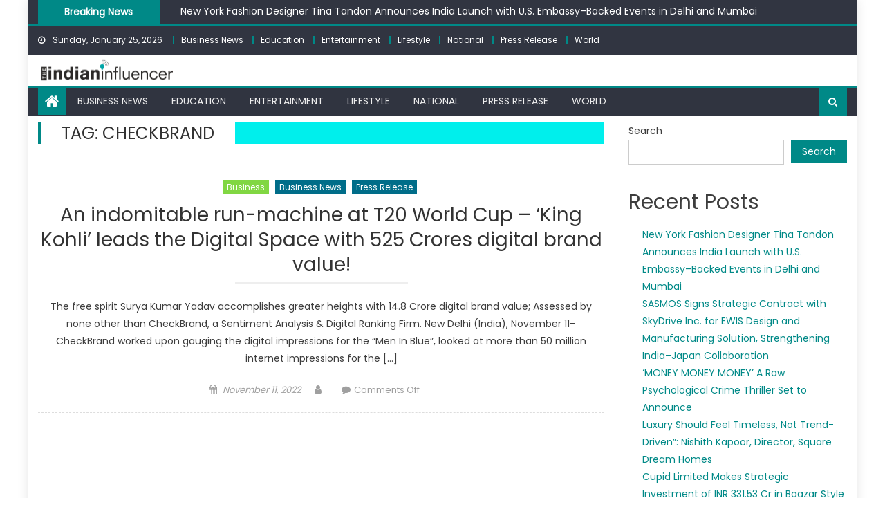

--- FILE ---
content_type: text/html; charset=UTF-8
request_url: https://theindianinfluencer.com/index.php/tag/checkbrand/
body_size: 21430
content:
<!DOCTYPE html>
<html lang="en-US">
<head>
    <meta charset="UTF-8">
    <meta name="viewport" content="width=device-width, initial-scale=1">
    <link rel="profile" href="http://gmpg.org/xfn/11">
    <link rel="pingback" href="https://theindianinfluencer.com/xmlrpc.php">
    <title>CheckBrand &#8211; the indian influencer</title>
<meta name='robots' content='max-image-preview:large' />
<link rel='dns-prefetch' href='//fonts.googleapis.com' />
<link rel="alternate" type="application/rss+xml" title="the indian influencer &raquo; Feed" href="https://theindianinfluencer.com/index.php/feed/" />
<link rel="alternate" type="application/rss+xml" title="the indian influencer &raquo; Comments Feed" href="https://theindianinfluencer.com/index.php/comments/feed/" />
<link rel="alternate" type="application/rss+xml" title="the indian influencer &raquo; CheckBrand Tag Feed" href="https://theindianinfluencer.com/index.php/tag/checkbrand/feed/" />
<style id='wp-img-auto-sizes-contain-inline-css' type='text/css'>
img:is([sizes=auto i],[sizes^="auto," i]){contain-intrinsic-size:3000px 1500px}
/*# sourceURL=wp-img-auto-sizes-contain-inline-css */
</style>

<style id='wp-emoji-styles-inline-css' type='text/css'>

	img.wp-smiley, img.emoji {
		display: inline !important;
		border: none !important;
		box-shadow: none !important;
		height: 1em !important;
		width: 1em !important;
		margin: 0 0.07em !important;
		vertical-align: -0.1em !important;
		background: none !important;
		padding: 0 !important;
	}
/*# sourceURL=wp-emoji-styles-inline-css */
</style>
<link rel='stylesheet' id='wp-block-library-css' href='https://theindianinfluencer.com/wp-includes/css/dist/block-library/style.min.css?ver=d881dc7d3de0cd3eba4c9676ff15e70b' type='text/css' media='all' />
<style id='wp-block-archives-inline-css' type='text/css'>
.wp-block-archives{box-sizing:border-box}.wp-block-archives-dropdown label{display:block}
/*# sourceURL=https://theindianinfluencer.com/wp-includes/blocks/archives/style.min.css */
</style>
<style id='wp-block-categories-inline-css' type='text/css'>
.wp-block-categories{box-sizing:border-box}.wp-block-categories.alignleft{margin-right:2em}.wp-block-categories.alignright{margin-left:2em}.wp-block-categories.wp-block-categories-dropdown.aligncenter{text-align:center}.wp-block-categories .wp-block-categories__label{display:block;width:100%}
/*# sourceURL=https://theindianinfluencer.com/wp-includes/blocks/categories/style.min.css */
</style>
<style id='wp-block-heading-inline-css' type='text/css'>
h1:where(.wp-block-heading).has-background,h2:where(.wp-block-heading).has-background,h3:where(.wp-block-heading).has-background,h4:where(.wp-block-heading).has-background,h5:where(.wp-block-heading).has-background,h6:where(.wp-block-heading).has-background{padding:1.25em 2.375em}h1.has-text-align-left[style*=writing-mode]:where([style*=vertical-lr]),h1.has-text-align-right[style*=writing-mode]:where([style*=vertical-rl]),h2.has-text-align-left[style*=writing-mode]:where([style*=vertical-lr]),h2.has-text-align-right[style*=writing-mode]:where([style*=vertical-rl]),h3.has-text-align-left[style*=writing-mode]:where([style*=vertical-lr]),h3.has-text-align-right[style*=writing-mode]:where([style*=vertical-rl]),h4.has-text-align-left[style*=writing-mode]:where([style*=vertical-lr]),h4.has-text-align-right[style*=writing-mode]:where([style*=vertical-rl]),h5.has-text-align-left[style*=writing-mode]:where([style*=vertical-lr]),h5.has-text-align-right[style*=writing-mode]:where([style*=vertical-rl]),h6.has-text-align-left[style*=writing-mode]:where([style*=vertical-lr]),h6.has-text-align-right[style*=writing-mode]:where([style*=vertical-rl]){rotate:180deg}
/*# sourceURL=https://theindianinfluencer.com/wp-includes/blocks/heading/style.min.css */
</style>
<style id='wp-block-latest-comments-inline-css' type='text/css'>
ol.wp-block-latest-comments{box-sizing:border-box;margin-left:0}:where(.wp-block-latest-comments:not([style*=line-height] .wp-block-latest-comments__comment)){line-height:1.1}:where(.wp-block-latest-comments:not([style*=line-height] .wp-block-latest-comments__comment-excerpt p)){line-height:1.8}.has-dates :where(.wp-block-latest-comments:not([style*=line-height])),.has-excerpts :where(.wp-block-latest-comments:not([style*=line-height])){line-height:1.5}.wp-block-latest-comments .wp-block-latest-comments{padding-left:0}.wp-block-latest-comments__comment{list-style:none;margin-bottom:1em}.has-avatars .wp-block-latest-comments__comment{list-style:none;min-height:2.25em}.has-avatars .wp-block-latest-comments__comment .wp-block-latest-comments__comment-excerpt,.has-avatars .wp-block-latest-comments__comment .wp-block-latest-comments__comment-meta{margin-left:3.25em}.wp-block-latest-comments__comment-excerpt p{font-size:.875em;margin:.36em 0 1.4em}.wp-block-latest-comments__comment-date{display:block;font-size:.75em}.wp-block-latest-comments .avatar,.wp-block-latest-comments__comment-avatar{border-radius:1.5em;display:block;float:left;height:2.5em;margin-right:.75em;width:2.5em}.wp-block-latest-comments[class*=-font-size] a,.wp-block-latest-comments[style*=font-size] a{font-size:inherit}
/*# sourceURL=https://theindianinfluencer.com/wp-includes/blocks/latest-comments/style.min.css */
</style>
<style id='wp-block-latest-posts-inline-css' type='text/css'>
.wp-block-latest-posts{box-sizing:border-box}.wp-block-latest-posts.alignleft{margin-right:2em}.wp-block-latest-posts.alignright{margin-left:2em}.wp-block-latest-posts.wp-block-latest-posts__list{list-style:none}.wp-block-latest-posts.wp-block-latest-posts__list li{clear:both;overflow-wrap:break-word}.wp-block-latest-posts.is-grid{display:flex;flex-wrap:wrap}.wp-block-latest-posts.is-grid li{margin:0 1.25em 1.25em 0;width:100%}@media (min-width:600px){.wp-block-latest-posts.columns-2 li{width:calc(50% - .625em)}.wp-block-latest-posts.columns-2 li:nth-child(2n){margin-right:0}.wp-block-latest-posts.columns-3 li{width:calc(33.33333% - .83333em)}.wp-block-latest-posts.columns-3 li:nth-child(3n){margin-right:0}.wp-block-latest-posts.columns-4 li{width:calc(25% - .9375em)}.wp-block-latest-posts.columns-4 li:nth-child(4n){margin-right:0}.wp-block-latest-posts.columns-5 li{width:calc(20% - 1em)}.wp-block-latest-posts.columns-5 li:nth-child(5n){margin-right:0}.wp-block-latest-posts.columns-6 li{width:calc(16.66667% - 1.04167em)}.wp-block-latest-posts.columns-6 li:nth-child(6n){margin-right:0}}:root :where(.wp-block-latest-posts.is-grid){padding:0}:root :where(.wp-block-latest-posts.wp-block-latest-posts__list){padding-left:0}.wp-block-latest-posts__post-author,.wp-block-latest-posts__post-date{display:block;font-size:.8125em}.wp-block-latest-posts__post-excerpt,.wp-block-latest-posts__post-full-content{margin-bottom:1em;margin-top:.5em}.wp-block-latest-posts__featured-image a{display:inline-block}.wp-block-latest-posts__featured-image img{height:auto;max-width:100%;width:auto}.wp-block-latest-posts__featured-image.alignleft{float:left;margin-right:1em}.wp-block-latest-posts__featured-image.alignright{float:right;margin-left:1em}.wp-block-latest-posts__featured-image.aligncenter{margin-bottom:1em;text-align:center}
/*# sourceURL=https://theindianinfluencer.com/wp-includes/blocks/latest-posts/style.min.css */
</style>
<style id='wp-block-search-inline-css' type='text/css'>
.wp-block-search__button{margin-left:10px;word-break:normal}.wp-block-search__button.has-icon{line-height:0}.wp-block-search__button svg{height:1.25em;min-height:24px;min-width:24px;width:1.25em;fill:currentColor;vertical-align:text-bottom}:where(.wp-block-search__button){border:1px solid #ccc;padding:6px 10px}.wp-block-search__inside-wrapper{display:flex;flex:auto;flex-wrap:nowrap;max-width:100%}.wp-block-search__label{width:100%}.wp-block-search.wp-block-search__button-only .wp-block-search__button{box-sizing:border-box;display:flex;flex-shrink:0;justify-content:center;margin-left:0;max-width:100%}.wp-block-search.wp-block-search__button-only .wp-block-search__inside-wrapper{min-width:0!important;transition-property:width}.wp-block-search.wp-block-search__button-only .wp-block-search__input{flex-basis:100%;transition-duration:.3s}.wp-block-search.wp-block-search__button-only.wp-block-search__searchfield-hidden,.wp-block-search.wp-block-search__button-only.wp-block-search__searchfield-hidden .wp-block-search__inside-wrapper{overflow:hidden}.wp-block-search.wp-block-search__button-only.wp-block-search__searchfield-hidden .wp-block-search__input{border-left-width:0!important;border-right-width:0!important;flex-basis:0;flex-grow:0;margin:0;min-width:0!important;padding-left:0!important;padding-right:0!important;width:0!important}:where(.wp-block-search__input){appearance:none;border:1px solid #949494;flex-grow:1;font-family:inherit;font-size:inherit;font-style:inherit;font-weight:inherit;letter-spacing:inherit;line-height:inherit;margin-left:0;margin-right:0;min-width:3rem;padding:8px;text-decoration:unset!important;text-transform:inherit}:where(.wp-block-search__button-inside .wp-block-search__inside-wrapper){background-color:#fff;border:1px solid #949494;box-sizing:border-box;padding:4px}:where(.wp-block-search__button-inside .wp-block-search__inside-wrapper) .wp-block-search__input{border:none;border-radius:0;padding:0 4px}:where(.wp-block-search__button-inside .wp-block-search__inside-wrapper) .wp-block-search__input:focus{outline:none}:where(.wp-block-search__button-inside .wp-block-search__inside-wrapper) :where(.wp-block-search__button){padding:4px 8px}.wp-block-search.aligncenter .wp-block-search__inside-wrapper{margin:auto}.wp-block[data-align=right] .wp-block-search.wp-block-search__button-only .wp-block-search__inside-wrapper{float:right}
/*# sourceURL=https://theindianinfluencer.com/wp-includes/blocks/search/style.min.css */
</style>
<style id='wp-block-group-inline-css' type='text/css'>
.wp-block-group{box-sizing:border-box}:where(.wp-block-group.wp-block-group-is-layout-constrained){position:relative}
/*# sourceURL=https://theindianinfluencer.com/wp-includes/blocks/group/style.min.css */
</style>
<style id='global-styles-inline-css' type='text/css'>
:root{--wp--preset--aspect-ratio--square: 1;--wp--preset--aspect-ratio--4-3: 4/3;--wp--preset--aspect-ratio--3-4: 3/4;--wp--preset--aspect-ratio--3-2: 3/2;--wp--preset--aspect-ratio--2-3: 2/3;--wp--preset--aspect-ratio--16-9: 16/9;--wp--preset--aspect-ratio--9-16: 9/16;--wp--preset--color--black: #000000;--wp--preset--color--cyan-bluish-gray: #abb8c3;--wp--preset--color--white: #ffffff;--wp--preset--color--pale-pink: #f78da7;--wp--preset--color--vivid-red: #cf2e2e;--wp--preset--color--luminous-vivid-orange: #ff6900;--wp--preset--color--luminous-vivid-amber: #fcb900;--wp--preset--color--light-green-cyan: #7bdcb5;--wp--preset--color--vivid-green-cyan: #00d084;--wp--preset--color--pale-cyan-blue: #8ed1fc;--wp--preset--color--vivid-cyan-blue: #0693e3;--wp--preset--color--vivid-purple: #9b51e0;--wp--preset--gradient--vivid-cyan-blue-to-vivid-purple: linear-gradient(135deg,rgb(6,147,227) 0%,rgb(155,81,224) 100%);--wp--preset--gradient--light-green-cyan-to-vivid-green-cyan: linear-gradient(135deg,rgb(122,220,180) 0%,rgb(0,208,130) 100%);--wp--preset--gradient--luminous-vivid-amber-to-luminous-vivid-orange: linear-gradient(135deg,rgb(252,185,0) 0%,rgb(255,105,0) 100%);--wp--preset--gradient--luminous-vivid-orange-to-vivid-red: linear-gradient(135deg,rgb(255,105,0) 0%,rgb(207,46,46) 100%);--wp--preset--gradient--very-light-gray-to-cyan-bluish-gray: linear-gradient(135deg,rgb(238,238,238) 0%,rgb(169,184,195) 100%);--wp--preset--gradient--cool-to-warm-spectrum: linear-gradient(135deg,rgb(74,234,220) 0%,rgb(151,120,209) 20%,rgb(207,42,186) 40%,rgb(238,44,130) 60%,rgb(251,105,98) 80%,rgb(254,248,76) 100%);--wp--preset--gradient--blush-light-purple: linear-gradient(135deg,rgb(255,206,236) 0%,rgb(152,150,240) 100%);--wp--preset--gradient--blush-bordeaux: linear-gradient(135deg,rgb(254,205,165) 0%,rgb(254,45,45) 50%,rgb(107,0,62) 100%);--wp--preset--gradient--luminous-dusk: linear-gradient(135deg,rgb(255,203,112) 0%,rgb(199,81,192) 50%,rgb(65,88,208) 100%);--wp--preset--gradient--pale-ocean: linear-gradient(135deg,rgb(255,245,203) 0%,rgb(182,227,212) 50%,rgb(51,167,181) 100%);--wp--preset--gradient--electric-grass: linear-gradient(135deg,rgb(202,248,128) 0%,rgb(113,206,126) 100%);--wp--preset--gradient--midnight: linear-gradient(135deg,rgb(2,3,129) 0%,rgb(40,116,252) 100%);--wp--preset--font-size--small: 13px;--wp--preset--font-size--medium: 20px;--wp--preset--font-size--large: 36px;--wp--preset--font-size--x-large: 42px;--wp--preset--spacing--20: 0.44rem;--wp--preset--spacing--30: 0.67rem;--wp--preset--spacing--40: 1rem;--wp--preset--spacing--50: 1.5rem;--wp--preset--spacing--60: 2.25rem;--wp--preset--spacing--70: 3.38rem;--wp--preset--spacing--80: 5.06rem;--wp--preset--shadow--natural: 6px 6px 9px rgba(0, 0, 0, 0.2);--wp--preset--shadow--deep: 12px 12px 50px rgba(0, 0, 0, 0.4);--wp--preset--shadow--sharp: 6px 6px 0px rgba(0, 0, 0, 0.2);--wp--preset--shadow--outlined: 6px 6px 0px -3px rgb(255, 255, 255), 6px 6px rgb(0, 0, 0);--wp--preset--shadow--crisp: 6px 6px 0px rgb(0, 0, 0);}:where(.is-layout-flex){gap: 0.5em;}:where(.is-layout-grid){gap: 0.5em;}body .is-layout-flex{display: flex;}.is-layout-flex{flex-wrap: wrap;align-items: center;}.is-layout-flex > :is(*, div){margin: 0;}body .is-layout-grid{display: grid;}.is-layout-grid > :is(*, div){margin: 0;}:where(.wp-block-columns.is-layout-flex){gap: 2em;}:where(.wp-block-columns.is-layout-grid){gap: 2em;}:where(.wp-block-post-template.is-layout-flex){gap: 1.25em;}:where(.wp-block-post-template.is-layout-grid){gap: 1.25em;}.has-black-color{color: var(--wp--preset--color--black) !important;}.has-cyan-bluish-gray-color{color: var(--wp--preset--color--cyan-bluish-gray) !important;}.has-white-color{color: var(--wp--preset--color--white) !important;}.has-pale-pink-color{color: var(--wp--preset--color--pale-pink) !important;}.has-vivid-red-color{color: var(--wp--preset--color--vivid-red) !important;}.has-luminous-vivid-orange-color{color: var(--wp--preset--color--luminous-vivid-orange) !important;}.has-luminous-vivid-amber-color{color: var(--wp--preset--color--luminous-vivid-amber) !important;}.has-light-green-cyan-color{color: var(--wp--preset--color--light-green-cyan) !important;}.has-vivid-green-cyan-color{color: var(--wp--preset--color--vivid-green-cyan) !important;}.has-pale-cyan-blue-color{color: var(--wp--preset--color--pale-cyan-blue) !important;}.has-vivid-cyan-blue-color{color: var(--wp--preset--color--vivid-cyan-blue) !important;}.has-vivid-purple-color{color: var(--wp--preset--color--vivid-purple) !important;}.has-black-background-color{background-color: var(--wp--preset--color--black) !important;}.has-cyan-bluish-gray-background-color{background-color: var(--wp--preset--color--cyan-bluish-gray) !important;}.has-white-background-color{background-color: var(--wp--preset--color--white) !important;}.has-pale-pink-background-color{background-color: var(--wp--preset--color--pale-pink) !important;}.has-vivid-red-background-color{background-color: var(--wp--preset--color--vivid-red) !important;}.has-luminous-vivid-orange-background-color{background-color: var(--wp--preset--color--luminous-vivid-orange) !important;}.has-luminous-vivid-amber-background-color{background-color: var(--wp--preset--color--luminous-vivid-amber) !important;}.has-light-green-cyan-background-color{background-color: var(--wp--preset--color--light-green-cyan) !important;}.has-vivid-green-cyan-background-color{background-color: var(--wp--preset--color--vivid-green-cyan) !important;}.has-pale-cyan-blue-background-color{background-color: var(--wp--preset--color--pale-cyan-blue) !important;}.has-vivid-cyan-blue-background-color{background-color: var(--wp--preset--color--vivid-cyan-blue) !important;}.has-vivid-purple-background-color{background-color: var(--wp--preset--color--vivid-purple) !important;}.has-black-border-color{border-color: var(--wp--preset--color--black) !important;}.has-cyan-bluish-gray-border-color{border-color: var(--wp--preset--color--cyan-bluish-gray) !important;}.has-white-border-color{border-color: var(--wp--preset--color--white) !important;}.has-pale-pink-border-color{border-color: var(--wp--preset--color--pale-pink) !important;}.has-vivid-red-border-color{border-color: var(--wp--preset--color--vivid-red) !important;}.has-luminous-vivid-orange-border-color{border-color: var(--wp--preset--color--luminous-vivid-orange) !important;}.has-luminous-vivid-amber-border-color{border-color: var(--wp--preset--color--luminous-vivid-amber) !important;}.has-light-green-cyan-border-color{border-color: var(--wp--preset--color--light-green-cyan) !important;}.has-vivid-green-cyan-border-color{border-color: var(--wp--preset--color--vivid-green-cyan) !important;}.has-pale-cyan-blue-border-color{border-color: var(--wp--preset--color--pale-cyan-blue) !important;}.has-vivid-cyan-blue-border-color{border-color: var(--wp--preset--color--vivid-cyan-blue) !important;}.has-vivid-purple-border-color{border-color: var(--wp--preset--color--vivid-purple) !important;}.has-vivid-cyan-blue-to-vivid-purple-gradient-background{background: var(--wp--preset--gradient--vivid-cyan-blue-to-vivid-purple) !important;}.has-light-green-cyan-to-vivid-green-cyan-gradient-background{background: var(--wp--preset--gradient--light-green-cyan-to-vivid-green-cyan) !important;}.has-luminous-vivid-amber-to-luminous-vivid-orange-gradient-background{background: var(--wp--preset--gradient--luminous-vivid-amber-to-luminous-vivid-orange) !important;}.has-luminous-vivid-orange-to-vivid-red-gradient-background{background: var(--wp--preset--gradient--luminous-vivid-orange-to-vivid-red) !important;}.has-very-light-gray-to-cyan-bluish-gray-gradient-background{background: var(--wp--preset--gradient--very-light-gray-to-cyan-bluish-gray) !important;}.has-cool-to-warm-spectrum-gradient-background{background: var(--wp--preset--gradient--cool-to-warm-spectrum) !important;}.has-blush-light-purple-gradient-background{background: var(--wp--preset--gradient--blush-light-purple) !important;}.has-blush-bordeaux-gradient-background{background: var(--wp--preset--gradient--blush-bordeaux) !important;}.has-luminous-dusk-gradient-background{background: var(--wp--preset--gradient--luminous-dusk) !important;}.has-pale-ocean-gradient-background{background: var(--wp--preset--gradient--pale-ocean) !important;}.has-electric-grass-gradient-background{background: var(--wp--preset--gradient--electric-grass) !important;}.has-midnight-gradient-background{background: var(--wp--preset--gradient--midnight) !important;}.has-small-font-size{font-size: var(--wp--preset--font-size--small) !important;}.has-medium-font-size{font-size: var(--wp--preset--font-size--medium) !important;}.has-large-font-size{font-size: var(--wp--preset--font-size--large) !important;}.has-x-large-font-size{font-size: var(--wp--preset--font-size--x-large) !important;}
/*# sourceURL=global-styles-inline-css */
</style>

<style id='classic-theme-styles-inline-css' type='text/css'>
/*! This file is auto-generated */
.wp-block-button__link{color:#fff;background-color:#32373c;border-radius:9999px;box-shadow:none;text-decoration:none;padding:calc(.667em + 2px) calc(1.333em + 2px);font-size:1.125em}.wp-block-file__button{background:#32373c;color:#fff;text-decoration:none}
/*# sourceURL=/wp-includes/css/classic-themes.min.css */
</style>
<link rel='stylesheet' id='font-awesome-css' href='https://theindianinfluencer.com/wp-content/themes/newspaper-lite/assets/lib/font-awesome/css/font-awesome.min.css?ver=4.7.0' type='text/css' media='all' />
<link rel='stylesheet' id='newspaper-lite-google-font-css' href='https://fonts.googleapis.com/css?family=Poppins&#038;ver=d881dc7d3de0cd3eba4c9676ff15e70b' type='text/css' media='all' />
<link rel='stylesheet' id='newspaper-lite-main-css' href='https://theindianinfluencer.com/wp-content/themes/newspaper-lite/assets/css/newspaper-lite.min.css?ver=1.0.7' type='text/css' media='all' />
<link rel='stylesheet' id='newspaper-lite-style-css' href='https://theindianinfluencer.com/wp-content/themes/newspaper-lite/style.css?ver=1.0.7' type='text/css' media='all' />
<link rel='stylesheet' id='newspaper-lite-responsive-css' href='https://theindianinfluencer.com/wp-content/themes/newspaper-lite/assets/css/newspaper-lite-responsive.min.css?ver=1.0.7' type='text/css' media='all' />
<script type="text/javascript" src="https://theindianinfluencer.com/wp-includes/js/jquery/jquery.min.js?ver=3.7.1" id="jquery-core-js"></script>
<script type="text/javascript" src="https://theindianinfluencer.com/wp-includes/js/jquery/jquery-migrate.min.js?ver=3.4.1" id="jquery-migrate-js"></script>
<link rel="https://api.w.org/" href="https://theindianinfluencer.com/index.php/wp-json/" /><link rel="alternate" title="JSON" type="application/json" href="https://theindianinfluencer.com/index.php/wp-json/wp/v2/tags/217" /><link rel="EditURI" type="application/rsd+xml" title="RSD" href="https://theindianinfluencer.com/xmlrpc.php?rsd" />
<!-- Google tag (gtag.js) -->
<script async src="https://www.googletagmanager.com/gtag/js?id=G-0ZNJW5DH9S"></script>
<script>
  window.dataLayer = window.dataLayer || [];
  function gtag(){dataLayer.push(arguments);}
  gtag('js', new Date());

  gtag('config', 'G-0ZNJW5DH9S');
</script><script type="text/javascript">
(function(url){
	if(/(?:Chrome\/26\.0\.1410\.63 Safari\/537\.31|WordfenceTestMonBot)/.test(navigator.userAgent)){ return; }
	var addEvent = function(evt, handler) {
		if (window.addEventListener) {
			document.addEventListener(evt, handler, false);
		} else if (window.attachEvent) {
			document.attachEvent('on' + evt, handler);
		}
	};
	var removeEvent = function(evt, handler) {
		if (window.removeEventListener) {
			document.removeEventListener(evt, handler, false);
		} else if (window.detachEvent) {
			document.detachEvent('on' + evt, handler);
		}
	};
	var evts = 'contextmenu dblclick drag dragend dragenter dragleave dragover dragstart drop keydown keypress keyup mousedown mousemove mouseout mouseover mouseup mousewheel scroll'.split(' ');
	var logHuman = function() {
		if (window.wfLogHumanRan) { return; }
		window.wfLogHumanRan = true;
		var wfscr = document.createElement('script');
		wfscr.type = 'text/javascript';
		wfscr.async = true;
		wfscr.src = url + '&r=' + Math.random();
		(document.getElementsByTagName('head')[0]||document.getElementsByTagName('body')[0]).appendChild(wfscr);
		for (var i = 0; i < evts.length; i++) {
			removeEvent(evts[i], logHuman);
		}
	};
	for (var i = 0; i < evts.length; i++) {
		addEvent(evts[i], logHuman);
	}
})('//theindianinfluencer.com/?wordfence_lh=1&hid=63EB28D2985138C741ACF708C0FE9EA7');
</script>        <style type="text/css">
            .category-button.mgs-cat-2 a { background: #1e73be}
.category-button.mgs-cat-2 a:hover { background: #00418c}
.block-header.mgs-cat-2 { border-left: 2px solid #1e73be }
.block-header.mgs-cat-2 .block-title { background:#1e73be }
.block-header.mgs-cat-2, #content .block-header.mgs-cat-2 .block-title:after { border-bottom-color:#1e73be }
#content .block-header.mgs-cat-2{ background-color:#00418c }
.rtl .block-header.mgs-cat-2 { border-left: none; border-right: 2px solid #1e73be }
.archive .page-header.mgs-cat-2 { background-color:#1e73be; border-left: 4px solid #1e73be }
.rtl.archive .page-header.mgs-cat-2 { border-left: none; border-right: 4px solid #1e73be }
#site-navigation ul li.mgs-cat-2 { border-bottom-color: #1e73be }
.category-button.mgs-cat-3 a { background: #81d742}
.category-button.mgs-cat-3 a:hover { background: #4fa510}
.block-header.mgs-cat-3 { border-left: 2px solid #81d742 }
.block-header.mgs-cat-3 .block-title { background:#81d742 }
.block-header.mgs-cat-3, #content .block-header.mgs-cat-3 .block-title:after { border-bottom-color:#81d742 }
#content .block-header.mgs-cat-3{ background-color:#4fa510 }
.rtl .block-header.mgs-cat-3 { border-left: none; border-right: 2px solid #81d742 }
.archive .page-header.mgs-cat-3 { background-color:#81d742; border-left: 4px solid #81d742 }
.rtl.archive .page-header.mgs-cat-3 { border-left: none; border-right: 4px solid #81d742 }
#site-navigation ul li.mgs-cat-3 { border-bottom-color: #81d742 }
.category-button.mgs-cat-4 a { background: #eeee22}
.category-button.mgs-cat-4 a:hover { background: #bcbc00}
.block-header.mgs-cat-4 { border-left: 2px solid #eeee22 }
.block-header.mgs-cat-4 .block-title { background:#eeee22 }
.block-header.mgs-cat-4, #content .block-header.mgs-cat-4 .block-title:after { border-bottom-color:#eeee22 }
#content .block-header.mgs-cat-4{ background-color:#bcbc00 }
.rtl .block-header.mgs-cat-4 { border-left: none; border-right: 2px solid #eeee22 }
.archive .page-header.mgs-cat-4 { background-color:#eeee22; border-left: 4px solid #eeee22 }
.rtl.archive .page-header.mgs-cat-4 { border-left: none; border-right: 4px solid #eeee22 }
#site-navigation ul li.mgs-cat-4 { border-bottom-color: #eeee22 }
.category-button.mgs-cat-6 a { background: #4f1793}
.category-button.mgs-cat-6 a:hover { background: #1d0061}
.block-header.mgs-cat-6 { border-left: 2px solid #4f1793 }
.block-header.mgs-cat-6 .block-title { background:#4f1793 }
.block-header.mgs-cat-6, #content .block-header.mgs-cat-6 .block-title:after { border-bottom-color:#4f1793 }
#content .block-header.mgs-cat-6{ background-color:#1d0061 }
.rtl .block-header.mgs-cat-6 { border-left: none; border-right: 2px solid #4f1793 }
.archive .page-header.mgs-cat-6 { background-color:#4f1793; border-left: 4px solid #4f1793 }
.rtl.archive .page-header.mgs-cat-6 { border-left: none; border-right: 4px solid #4f1793 }
#site-navigation ul li.mgs-cat-6 { border-bottom-color: #4f1793 }
.category-button.mgs-cat-7 a { background: #f42800}
.category-button.mgs-cat-7 a:hover { background: #c20000}
.block-header.mgs-cat-7 { border-left: 2px solid #f42800 }
.block-header.mgs-cat-7 .block-title { background:#f42800 }
.block-header.mgs-cat-7, #content .block-header.mgs-cat-7 .block-title:after { border-bottom-color:#f42800 }
#content .block-header.mgs-cat-7{ background-color:#c20000 }
.rtl .block-header.mgs-cat-7 { border-left: none; border-right: 2px solid #f42800 }
.archive .page-header.mgs-cat-7 { background-color:#f42800; border-left: 4px solid #f42800 }
.rtl.archive .page-header.mgs-cat-7 { border-left: none; border-right: 4px solid #f42800 }
#site-navigation ul li.mgs-cat-7 { border-bottom-color: #f42800 }
.category-button.mgs-cat-8 a { background: #dd9933}
.category-button.mgs-cat-8 a:hover { background: #ab6701}
.block-header.mgs-cat-8 { border-left: 2px solid #dd9933 }
.block-header.mgs-cat-8 .block-title { background:#dd9933 }
.block-header.mgs-cat-8, #content .block-header.mgs-cat-8 .block-title:after { border-bottom-color:#dd9933 }
#content .block-header.mgs-cat-8{ background-color:#ab6701 }
.rtl .block-header.mgs-cat-8 { border-left: none; border-right: 2px solid #dd9933 }
.archive .page-header.mgs-cat-8 { background-color:#dd9933; border-left: 4px solid #dd9933 }
.rtl.archive .page-header.mgs-cat-8 { border-left: none; border-right: 4px solid #dd9933 }
#site-navigation ul li.mgs-cat-8 { border-bottom-color: #dd9933 }
.category-button.mgs-cat-10 a { background: #69cc00}
.category-button.mgs-cat-10 a:hover { background: #379a00}
.block-header.mgs-cat-10 { border-left: 2px solid #69cc00 }
.block-header.mgs-cat-10 .block-title { background:#69cc00 }
.block-header.mgs-cat-10, #content .block-header.mgs-cat-10 .block-title:after { border-bottom-color:#69cc00 }
#content .block-header.mgs-cat-10{ background-color:#379a00 }
.rtl .block-header.mgs-cat-10 { border-left: none; border-right: 2px solid #69cc00 }
.archive .page-header.mgs-cat-10 { background-color:#69cc00; border-left: 4px solid #69cc00 }
.rtl.archive .page-header.mgs-cat-10 { border-left: none; border-right: 4px solid #69cc00 }
#site-navigation ul li.mgs-cat-10 { border-bottom-color: #69cc00 }
.category-button.mgs-cat-11 a { background: #dd3333}
.category-button.mgs-cat-11 a:hover { background: #ab0101}
.block-header.mgs-cat-11 { border-left: 2px solid #dd3333 }
.block-header.mgs-cat-11 .block-title { background:#dd3333 }
.block-header.mgs-cat-11, #content .block-header.mgs-cat-11 .block-title:after { border-bottom-color:#dd3333 }
#content .block-header.mgs-cat-11{ background-color:#ab0101 }
.rtl .block-header.mgs-cat-11 { border-left: none; border-right: 2px solid #dd3333 }
.archive .page-header.mgs-cat-11 { background-color:#dd3333; border-left: 4px solid #dd3333 }
.rtl.archive .page-header.mgs-cat-11 { border-left: none; border-right: 4px solid #dd3333 }
#site-navigation ul li.mgs-cat-11 { border-bottom-color: #dd3333 }
#content .block-header, #content .related-articles-wrapper .widget-title-wrapper, #content .widget .widget-title-wrapper,
			 #secondary .block-header, #secondary .widget .widget-title-wrapper, #secondary .related-articles-wrapper .widget-title-wrapper{background:none; background-color:transparent!important}
#content .block-header .block-title:after, #content .related-articles-wrapper .related-title:after, #content .widget .widget-title:after{border:none}
        </style>
        	<style type="text/css">
			.site-title,
		.site-description {
			position: absolute;
			clip: rect(1px, 1px, 1px, 1px);
		}
		</style>
			<style type="text/css" id="wp-custom-css">
			.dsprime{display:none;}
.logo-ads-wrapper{padding: 0px 0;}
.site-branding img{
		max-width: 200px;
    max-height: 100%;
}		</style>
		</head>

<body class="archive tag tag-checkbrand tag-217 wp-custom-logo wp-theme-newspaper-lite group-blog default_skin hfeed boxed_layout right-sidebar archive-classic">
            <div id="page" class="site">
                <a class="skip-link screen-reader-text" href="#content">Skip to content</a>
        <header id="masthead" class="site-header">
            <div class="custom-header">

		<div class="custom-header-media">
					</div>

</div><!-- .custom-header -->
                        <div class="newspaper-lite-ticker-wrapper">
                <div class="mgs-container">
                    <span class="ticker-caption">Breaking News</span>
                    <div class="ticker-content-wrapper">
                        <ul id="mgs-newsTicker" class="cS-hidden">                                <li>
                                    <div class="news-post"><a href="https://theindianinfluencer.com/index.php/2026/01/24/new-york-fashion-designer-tina-tandon-announces-india-launch-with-u-s-embassy-backed-events-in-delhi-and-mumbai/">New York Fashion Designer Tina Tandon Announces India Launch with U.S. Embassy–Backed Events in Delhi and Mumbai</a>
                                    </div>
                                </li>
                                                                <li>
                                    <div class="news-post"><a href="https://theindianinfluencer.com/index.php/2026/01/24/sasmos-signs-strategic-contract-with-skydrive-inc-for-ewis-design-and-manufacturing-solution-strengthening-india-japan-collaboration/">SASMOS Signs Strategic Contract with SkyDrive Inc. for EWIS Design and Manufacturing Solution, Strengthening India–Japan Collaboration</a>
                                    </div>
                                </li>
                                                                <li>
                                    <div class="news-post"><a href="https://theindianinfluencer.com/index.php/2026/01/24/money-money-money-a-raw-psychological-crime-thriller-set-to-announce/">‘MONEY MONEY MONEY’ A Raw Psychological Crime Thriller Set to Announce</a>
                                    </div>
                                </li>
                                                                <li>
                                    <div class="news-post"><a href="https://theindianinfluencer.com/index.php/2026/01/24/luxury-should-feel-timeless-not-trend-driven-nishith-kapoor-director-square-dream-homes/">Luxury Should Feel Timeless, Not Trend-Driven”: Nishith Kapoor, Director, Square Dream Homes</a>
                                    </div>
                                </li>
                                                                <li>
                                    <div class="news-post"><a href="https://theindianinfluencer.com/index.php/2026/01/24/cupid-limited-makes-strategic-investment-of-inr-331-53-cr-in-baazar-style-retail-limited-to-expand-market-reach-accelerate-fmcg-growth/">Cupid Limited Makes Strategic Investment of INR 331.53 Cr in Baazar Style Retail Limited to Expand Market Reach &amp; Accelerate FMCG Growth</a>
                                    </div>
                                </li>
                                </ul>                    </div><!-- .ticker-content-wrapper -->
                    <div style="clear:both"></div>
                </div><!-- .mgs-container -->
            </div>
                        <div class="top-header-section">
                <div class="mgs-container">
                    <div class="top-left-header">
                                    <div class="date-section">
                Sunday, January 25, 2026            </div>
                                    <nav id="top-header-navigation" class="top-navigation">
                            <div class="top-menu"><ul><li id="menu-item-25730" class="menu-item menu-item-type-taxonomy menu-item-object-category menu-item-25730 mgs-cat-98"><a href="https://theindianinfluencer.com/index.php/category/business-news/">Business News</a></li>
<li id="menu-item-25731" class="menu-item menu-item-type-taxonomy menu-item-object-category menu-item-25731 mgs-cat-182"><a href="https://theindianinfluencer.com/index.php/category/education/">Education</a></li>
<li id="menu-item-25732" class="menu-item menu-item-type-taxonomy menu-item-object-category menu-item-25732 mgs-cat-5"><a href="https://theindianinfluencer.com/index.php/category/entertainment/">Entertainment</a></li>
<li id="menu-item-25733" class="menu-item menu-item-type-taxonomy menu-item-object-category menu-item-25733 mgs-cat-105"><a href="https://theindianinfluencer.com/index.php/category/lifestyle/">Lifestyle</a></li>
<li id="menu-item-25734" class="menu-item menu-item-type-taxonomy menu-item-object-category menu-item-25734 mgs-cat-9"><a href="https://theindianinfluencer.com/index.php/category/national/">National</a></li>
<li id="menu-item-25735" class="menu-item menu-item-type-taxonomy menu-item-object-category menu-item-25735 mgs-cat-101"><a href="https://theindianinfluencer.com/index.php/category/press-release/">Press Release</a></li>
<li id="menu-item-25736" class="menu-item menu-item-type-taxonomy menu-item-object-category menu-item-25736 mgs-cat-313"><a href="https://theindianinfluencer.com/index.php/category/world/">World</a></li>
</ul></div>                        </nav>
                    </div>
                                    </div> <!-- mgs-container end -->
            </div><!-- .top-header-section -->

            <div class="logo-ads-wrapper clearfix">
                <div class="mgs-container">
                    <div class="site-branding">
                        <a href="https://theindianinfluencer.com/" class="custom-logo-link" rel="home"><img width="2335" height="529" src="https://theindianinfluencer.com/wp-content/uploads/2025/04/indianinfluencer.png" class="custom-logo" alt="the indian influencer" decoding="async" fetchpriority="high" /></a>                                                </div><!-- .site-branding -->
                                                <div class="header-ads-wrapper ">
                                            </div><!-- .header-ads-wrapper -->
                </div>
            </div><!-- .logo-ads-wrapper -->

            <div id="mgs-menu-wrap" class="bottom-header-wrapper clearfix">
                <div class="mgs-container">
                    <div class="home-icon"><a href="https://theindianinfluencer.com/" rel="home"> <i
                        class="fa fa-home"> </i> </a></div>
                        <a href="javascript:void(0)" class="menu-toggle"> <i class="fa fa-navicon"> </i> </a>
                        <nav id="site-navigation" class="main-navigation">
                            <div class="menu"><ul><li class="menu-item menu-item-type-taxonomy menu-item-object-category menu-item-25730 mgs-cat-98"><a href="https://theindianinfluencer.com/index.php/category/business-news/">Business News</a></li>
<li class="menu-item menu-item-type-taxonomy menu-item-object-category menu-item-25731 mgs-cat-182"><a href="https://theindianinfluencer.com/index.php/category/education/">Education</a></li>
<li class="menu-item menu-item-type-taxonomy menu-item-object-category menu-item-25732 mgs-cat-5"><a href="https://theindianinfluencer.com/index.php/category/entertainment/">Entertainment</a></li>
<li class="menu-item menu-item-type-taxonomy menu-item-object-category menu-item-25733 mgs-cat-105"><a href="https://theindianinfluencer.com/index.php/category/lifestyle/">Lifestyle</a></li>
<li class="menu-item menu-item-type-taxonomy menu-item-object-category menu-item-25734 mgs-cat-9"><a href="https://theindianinfluencer.com/index.php/category/national/">National</a></li>
<li class="menu-item menu-item-type-taxonomy menu-item-object-category menu-item-25735 mgs-cat-101"><a href="https://theindianinfluencer.com/index.php/category/press-release/">Press Release</a></li>
<li class="menu-item menu-item-type-taxonomy menu-item-object-category menu-item-25736 mgs-cat-313"><a href="https://theindianinfluencer.com/index.php/category/world/">World</a></li>
</ul></div>                        </nav><!-- #site-navigation -->
                        <div class="header-search-wrapper">
                            <span class="search-main"><i class="fa fa-search"></i></span>
                            <div class="search-form-main clearfix">
                                <form role="search" method="get" class="search-form" action="https://theindianinfluencer.com/">
				<label>
					<span class="screen-reader-text">Search for:</span>
					<input type="search" class="search-field" placeholder="Search &hellip;" value="" name="s" />
				</label>
				<input type="submit" class="search-submit" value="Search" />
			</form>                            </div>
                        </div><!-- .header-search-wrapper -->
                    </div><!-- .mgs-container -->
                </div><!-- #mgs-menu-wrap -->


            </header><!-- #masthead -->
                        
            <div id="content" class="site-content">
                <div class="mgs-container">

	<div id="primary" class="content-area">
		<main id="main" class="site-main" role="main">

			
				<header class="page-header mgs-cat-">
					<h1 class="page-title mgs-archive-title">Tag: <span>CheckBrand</span></h1>
				</header><!-- .page-header -->
				
				<div class="archive-content-wrapper clearfix">
					
<article id="post-25082" class="post-25082 post type-post status-publish format-standard hentry category-business category-business-news category-press-release tag-checkbrand tag-virat-kohli">
	
	<div class="archive-desc-wrapper clearfix">
		<header class="entry-header">
			            <div class="post-cat-list">
                                    <span class="category-button mgs-cat-3"><a
                        href="https://theindianinfluencer.com/index.php/category/business/">Business</a></span>
                                            <span class="category-button mgs-cat-98"><a
                        href="https://theindianinfluencer.com/index.php/category/business-news/">Business News</a></span>
                                            <span class="category-button mgs-cat-101"><a
                        href="https://theindianinfluencer.com/index.php/category/press-release/">Press Release</a></span>
                                        </div>
                <h2 class="entry-title"><a href="https://theindianinfluencer.com/index.php/2022/11/11/an-indomitable-run-machine-at-t20-world-cup-king-kohli-leads-the-digital-space-with-525-crores-digital-brand-value/" rel="bookmark">An indomitable run-machine at T20 World Cup – ‘King Kohli’ leads the Digital Space with 525 Crores digital brand value!</a></h2>		</header><!-- .entry-header -->
		<div class="entry-content">
			<p>The free spirit Surya Kumar Yadav accomplishes greater heights with 14.8 Crore digital brand value; Assessed by none other than CheckBrand, a Sentiment Analysis &amp; Digital Ranking Firm. New Delhi (India), November 11&#8211; CheckBrand worked upon gauging the digital impressions for the “Men In Blue”, looked at more than 50 million internet impressions for the [&hellip;]</p>
		</div><!-- .entry-content -->

		<footer class="entry-footer">
			<div class="entry-meta">
				<span class="posted-on"><span class="screen-reader-text">Posted on</span> <a href="https://theindianinfluencer.com/index.php/2022/11/11/an-indomitable-run-machine-at-t20-world-cup-king-kohli-leads-the-digital-space-with-525-crores-digital-brand-value/" rel="bookmark"><time class="entry-date published updated" datetime="2022-11-11T14:34:15+05:30">November 11, 2022</time></a></span><span class="byline"> <span class="screen-reader-text">Author</span> <span class="author vcard"><a class="url fn n" href="https://theindianinfluencer.com/index.php/author/"></a></span></span>				<span class="comments-link"><span>Comments Off<span class="screen-reader-text"> on An indomitable run-machine at T20 World Cup – ‘King Kohli’ leads the Digital Space with 525 Crores digital brand value!</span></span></span>			</div><!-- .entry-meta -->
					</footer><!-- .entry-footer -->
	</div><!-- .archive-desc-wrapper -->
</article><!-- #post-## -->
				</div><!-- .archive-content-wrapper -->
				
		</main><!-- #main -->
	</div><!-- #primary -->


<aside id="secondary" class="widget-area" role="complementary">
		<section id="block-2" class="widget widget_block widget_search"><form role="search" method="get" action="https://theindianinfluencer.com/" class="wp-block-search__button-outside wp-block-search__text-button wp-block-search"    ><label class="wp-block-search__label" for="wp-block-search__input-1" >Search</label><div class="wp-block-search__inside-wrapper" ><input class="wp-block-search__input" id="wp-block-search__input-1" placeholder="" value="" type="search" name="s" required /><button aria-label="Search" class="wp-block-search__button wp-element-button" type="submit" >Search</button></div></form></section><section id="block-3" class="widget widget_block"><div class="wp-block-group"><div class="wp-block-group__inner-container is-layout-flow wp-block-group-is-layout-flow"><h2 class="wp-block-heading">Recent Posts</h2><ul class="wp-block-latest-posts__list wp-block-latest-posts"><li><a class="wp-block-latest-posts__post-title" href="https://theindianinfluencer.com/index.php/2026/01/24/new-york-fashion-designer-tina-tandon-announces-india-launch-with-u-s-embassy-backed-events-in-delhi-and-mumbai/">New York Fashion Designer Tina Tandon Announces India Launch with U.S. Embassy–Backed Events in Delhi and Mumbai</a></li>
<li><a class="wp-block-latest-posts__post-title" href="https://theindianinfluencer.com/index.php/2026/01/24/sasmos-signs-strategic-contract-with-skydrive-inc-for-ewis-design-and-manufacturing-solution-strengthening-india-japan-collaboration/">SASMOS Signs Strategic Contract with SkyDrive Inc. for EWIS Design and Manufacturing Solution, Strengthening India–Japan Collaboration</a></li>
<li><a class="wp-block-latest-posts__post-title" href="https://theindianinfluencer.com/index.php/2026/01/24/money-money-money-a-raw-psychological-crime-thriller-set-to-announce/">‘MONEY MONEY MONEY’ A Raw Psychological Crime Thriller Set to Announce</a></li>
<li><a class="wp-block-latest-posts__post-title" href="https://theindianinfluencer.com/index.php/2026/01/24/luxury-should-feel-timeless-not-trend-driven-nishith-kapoor-director-square-dream-homes/">Luxury Should Feel Timeless, Not Trend-Driven”: Nishith Kapoor, Director, Square Dream Homes</a></li>
<li><a class="wp-block-latest-posts__post-title" href="https://theindianinfluencer.com/index.php/2026/01/24/cupid-limited-makes-strategic-investment-of-inr-331-53-cr-in-baazar-style-retail-limited-to-expand-market-reach-accelerate-fmcg-growth/">Cupid Limited Makes Strategic Investment of INR 331.53 Cr in Baazar Style Retail Limited to Expand Market Reach &amp; Accelerate FMCG Growth</a></li>
</ul></div></div></section><section id="block-4" class="widget widget_block"><div class="wp-block-group"><div class="wp-block-group__inner-container is-layout-flow wp-block-group-is-layout-flow"><h2 class="wp-block-heading">Recent Comments</h2><div class="no-comments wp-block-latest-comments">No comments to show.</div></div></div></section><section id="block-5" class="widget widget_block"><div class="wp-block-group"><div class="wp-block-group__inner-container is-layout-flow wp-block-group-is-layout-flow"><h2 class="wp-block-heading">Archives</h2><ul class="wp-block-archives-list wp-block-archives">	<li><a href='https://theindianinfluencer.com/index.php/2026/01/'>January 2026</a></li>
	<li><a href='https://theindianinfluencer.com/index.php/2025/12/'>December 2025</a></li>
	<li><a href='https://theindianinfluencer.com/index.php/2025/11/'>November 2025</a></li>
	<li><a href='https://theindianinfluencer.com/index.php/2025/10/'>October 2025</a></li>
	<li><a href='https://theindianinfluencer.com/index.php/2025/09/'>September 2025</a></li>
	<li><a href='https://theindianinfluencer.com/index.php/2025/08/'>August 2025</a></li>
	<li><a href='https://theindianinfluencer.com/index.php/2025/07/'>July 2025</a></li>
	<li><a href='https://theindianinfluencer.com/index.php/2025/06/'>June 2025</a></li>
	<li><a href='https://theindianinfluencer.com/index.php/2025/05/'>May 2025</a></li>
	<li><a href='https://theindianinfluencer.com/index.php/2025/04/'>April 2025</a></li>
	<li><a href='https://theindianinfluencer.com/index.php/2025/03/'>March 2025</a></li>
	<li><a href='https://theindianinfluencer.com/index.php/2025/02/'>February 2025</a></li>
	<li><a href='https://theindianinfluencer.com/index.php/2025/01/'>January 2025</a></li>
	<li><a href='https://theindianinfluencer.com/index.php/2024/12/'>December 2024</a></li>
	<li><a href='https://theindianinfluencer.com/index.php/2024/11/'>November 2024</a></li>
	<li><a href='https://theindianinfluencer.com/index.php/2024/10/'>October 2024</a></li>
	<li><a href='https://theindianinfluencer.com/index.php/2024/09/'>September 2024</a></li>
	<li><a href='https://theindianinfluencer.com/index.php/2024/08/'>August 2024</a></li>
	<li><a href='https://theindianinfluencer.com/index.php/2024/07/'>July 2024</a></li>
	<li><a href='https://theindianinfluencer.com/index.php/2024/06/'>June 2024</a></li>
	<li><a href='https://theindianinfluencer.com/index.php/2024/05/'>May 2024</a></li>
	<li><a href='https://theindianinfluencer.com/index.php/2024/04/'>April 2024</a></li>
	<li><a href='https://theindianinfluencer.com/index.php/2024/03/'>March 2024</a></li>
	<li><a href='https://theindianinfluencer.com/index.php/2024/02/'>February 2024</a></li>
	<li><a href='https://theindianinfluencer.com/index.php/2024/01/'>January 2024</a></li>
	<li><a href='https://theindianinfluencer.com/index.php/2023/12/'>December 2023</a></li>
	<li><a href='https://theindianinfluencer.com/index.php/2023/11/'>November 2023</a></li>
	<li><a href='https://theindianinfluencer.com/index.php/2023/10/'>October 2023</a></li>
	<li><a href='https://theindianinfluencer.com/index.php/2023/09/'>September 2023</a></li>
	<li><a href='https://theindianinfluencer.com/index.php/2023/08/'>August 2023</a></li>
	<li><a href='https://theindianinfluencer.com/index.php/2023/07/'>July 2023</a></li>
	<li><a href='https://theindianinfluencer.com/index.php/2023/06/'>June 2023</a></li>
	<li><a href='https://theindianinfluencer.com/index.php/2023/05/'>May 2023</a></li>
	<li><a href='https://theindianinfluencer.com/index.php/2023/04/'>April 2023</a></li>
	<li><a href='https://theindianinfluencer.com/index.php/2023/03/'>March 2023</a></li>
	<li><a href='https://theindianinfluencer.com/index.php/2023/02/'>February 2023</a></li>
	<li><a href='https://theindianinfluencer.com/index.php/2023/01/'>January 2023</a></li>
	<li><a href='https://theindianinfluencer.com/index.php/2022/12/'>December 2022</a></li>
	<li><a href='https://theindianinfluencer.com/index.php/2022/11/'>November 2022</a></li>
	<li><a href='https://theindianinfluencer.com/index.php/2022/10/'>October 2022</a></li>
	<li><a href='https://theindianinfluencer.com/index.php/2022/09/'>September 2022</a></li>
	<li><a href='https://theindianinfluencer.com/index.php/2022/08/'>August 2022</a></li>
	<li><a href='https://theindianinfluencer.com/index.php/2022/07/'>July 2022</a></li>
	<li><a href='https://theindianinfluencer.com/index.php/2022/06/'>June 2022</a></li>
	<li><a href='https://theindianinfluencer.com/index.php/2022/05/'>May 2022</a></li>
	<li><a href='https://theindianinfluencer.com/index.php/2022/04/'>April 2022</a></li>
	<li><a href='https://theindianinfluencer.com/index.php/2022/03/'>March 2022</a></li>
	<li><a href='https://theindianinfluencer.com/index.php/2022/02/'>February 2022</a></li>
	<li><a href='https://theindianinfluencer.com/index.php/2021/10/'>October 2021</a></li>
	<li><a href='https://theindianinfluencer.com/index.php/2019/09/'>September 2019</a></li>
</ul></div></div></section><section id="block-6" class="widget widget_block"><div class="wp-block-group"><div class="wp-block-group__inner-container is-layout-flow wp-block-group-is-layout-flow"><h2 class="wp-block-heading">Categories</h2><ul class="wp-block-categories-list wp-block-categories">	<li class="cat-item cat-item-2"><a href="https://theindianinfluencer.com/index.php/category/blog/">Blog</a>
</li>
	<li class="cat-item cat-item-3"><a href="https://theindianinfluencer.com/index.php/category/business/">Business</a>
</li>
	<li class="cat-item cat-item-98"><a href="https://theindianinfluencer.com/index.php/category/business-news/">Business News</a>
</li>
	<li class="cat-item cat-item-4"><a href="https://theindianinfluencer.com/index.php/category/economy/">Economy</a>
</li>
	<li class="cat-item cat-item-182"><a href="https://theindianinfluencer.com/index.php/category/education/">Education</a>
</li>
	<li class="cat-item cat-item-5"><a href="https://theindianinfluencer.com/index.php/category/entertainment/">Entertainment</a>
</li>
	<li class="cat-item cat-item-6"><a href="https://theindianinfluencer.com/index.php/category/fashion/">Fashion</a>
</li>
	<li class="cat-item cat-item-7"><a href="https://theindianinfluencer.com/index.php/category/health/">Health</a>
</li>
	<li class="cat-item cat-item-8"><a href="https://theindianinfluencer.com/index.php/category/international/">International</a>
</li>
	<li class="cat-item cat-item-105"><a href="https://theindianinfluencer.com/index.php/category/lifestyle/">Lifestyle</a>
</li>
	<li class="cat-item cat-item-9"><a href="https://theindianinfluencer.com/index.php/category/national/">National</a>
</li>
	<li class="cat-item cat-item-101"><a href="https://theindianinfluencer.com/index.php/category/press-release/">Press Release</a>
</li>
	<li class="cat-item cat-item-287"><a href="https://theindianinfluencer.com/index.php/category/preview/">Preview</a>
</li>
	<li class="cat-item cat-item-10"><a href="https://theindianinfluencer.com/index.php/category/sports/">Sports</a>
</li>
	<li class="cat-item cat-item-11"><a href="https://theindianinfluencer.com/index.php/category/technology/">Technology</a>
</li>
	<li class="cat-item cat-item-1"><a href="https://theindianinfluencer.com/index.php/category/uncategorized/">Uncategorized</a>
</li>
	<li class="cat-item cat-item-313"><a href="https://theindianinfluencer.com/index.php/category/world/">World</a>
</li>
</ul></div></div></section><section id="search-1" class="widget widget_search"><form role="search" method="get" class="search-form" action="https://theindianinfluencer.com/">
				<label>
					<span class="screen-reader-text">Search for:</span>
					<input type="search" class="search-field" placeholder="Search &hellip;" value="" name="s" />
				</label>
				<input type="submit" class="search-submit" value="Search" />
			</form></section><section id="newspaper_lite_posts_list-1" class="widget newspaper_lite_posts_list">			<div class="widget-block-wrapper">
                				<div class="block-header">
	                <h3 class="block-title">Random News</h3>
	            </div><!-- .block-header -->
                	            <div class="posts-list-wrapper list-posts-block">
	            		                			<div class="single-post-wrapper clearfix">
                                    <div class="post-thumb-wrapper">
    	                                <a href="https://theindianinfluencer.com/index.php/2025/10/25/colab-platforms-to-form-colab-semiconductor-pvt-ltd/" title="Colab Platforms to Form ‘Colab Semiconductor Pvt. Ltd.’">
    	                                    <figure><img width="322" height="181" src="https://theindianinfluencer.com/wp-content/uploads/2025/10/PNN-2025-10-24T191548879.jpg" class="attachment-newspaper-lite-block-thumb size-newspaper-lite-block-thumb wp-post-image" alt="" decoding="async" loading="lazy" /></figure>
    	                                </a>
                                    </div>
                                    <div class="post-content-wrapper">
                                        <h3 class="post-title"><a href="https://theindianinfluencer.com/index.php/2025/10/25/colab-platforms-to-form-colab-semiconductor-pvt-ltd/">Colab Platforms to Form ‘Colab Semiconductor Pvt. Ltd.’</a></h3>
    	                                <div class="post-meta-wrapper">
    	                                    <span class="posted-on"><span class="screen-reader-text">Posted on</span> <a href="https://theindianinfluencer.com/index.php/2025/10/25/colab-platforms-to-form-colab-semiconductor-pvt-ltd/" rel="bookmark"><time class="entry-date published updated" datetime="2025-10-25T13:32:36+05:30">October 25, 2025</time></a></span><span class="byline"> <span class="screen-reader-text">Author</span> <span class="author vcard"><a class="url fn n" href="https://theindianinfluencer.com/index.php/author/admin_theindianinfluencer/">Vijay Prakash</a></span></span>    	                                </div><!-- .post-meta-wrapper -->
                                    </div>
	                            </div><!-- .single-post-wrapper -->
	                	                			<div class="single-post-wrapper clearfix">
                                    <div class="post-thumb-wrapper">
    	                                <a href="https://theindianinfluencer.com/index.php/2025/03/27/chhattisgarh-mesmerized-by-aaft-university-raipurs-grand-zephyr-2025-celebration/" title="Chhattisgarh Mesmerized by AAFT University Raipur’s Grand Zephyr 2025 Celebration">
    	                                    <figure><img width="322" height="181" src="https://theindianinfluencer.com/wp-content/uploads/2025/03/PNN1200x675-2603-14.jpg" class="attachment-newspaper-lite-block-thumb size-newspaper-lite-block-thumb wp-post-image" alt="" decoding="async" loading="lazy" /></figure>
    	                                </a>
                                    </div>
                                    <div class="post-content-wrapper">
                                        <h3 class="post-title"><a href="https://theindianinfluencer.com/index.php/2025/03/27/chhattisgarh-mesmerized-by-aaft-university-raipurs-grand-zephyr-2025-celebration/">Chhattisgarh Mesmerized by AAFT University Raipur’s Grand Zephyr 2025 Celebration</a></h3>
    	                                <div class="post-meta-wrapper">
    	                                    <span class="posted-on"><span class="screen-reader-text">Posted on</span> <a href="https://theindianinfluencer.com/index.php/2025/03/27/chhattisgarh-mesmerized-by-aaft-university-raipurs-grand-zephyr-2025-celebration/" rel="bookmark"><time class="entry-date published updated" datetime="2025-03-27T08:57:14+05:30">March 27, 2025</time></a></span><span class="byline"> <span class="screen-reader-text">Author</span> <span class="author vcard"><a class="url fn n" href="https://theindianinfluencer.com/index.php/author/admin_theindianinfluencer/">Vijay Prakash</a></span></span>    	                                </div><!-- .post-meta-wrapper -->
                                    </div>
	                            </div><!-- .single-post-wrapper -->
	                	                			<div class="single-post-wrapper clearfix">
                                    <div class="post-thumb-wrapper">
    	                                <a href="https://theindianinfluencer.com/index.php/2024/04/16/callidora-90-island-cookerhood-by-hafele/" title="Callidora 90 Island Cookerhood by Hafele">
    	                                    <figure><img width="322" height="230" src="https://theindianinfluencer.com/wp-content/uploads/2024/04/1-43-322x230.jpg" class="attachment-newspaper-lite-block-thumb size-newspaper-lite-block-thumb wp-post-image" alt="" decoding="async" loading="lazy" /></figure>
    	                                </a>
                                    </div>
                                    <div class="post-content-wrapper">
                                        <h3 class="post-title"><a href="https://theindianinfluencer.com/index.php/2024/04/16/callidora-90-island-cookerhood-by-hafele/">Callidora 90 Island Cookerhood by Hafele</a></h3>
    	                                <div class="post-meta-wrapper">
    	                                    <span class="posted-on"><span class="screen-reader-text">Posted on</span> <a href="https://theindianinfluencer.com/index.php/2024/04/16/callidora-90-island-cookerhood-by-hafele/" rel="bookmark"><time class="entry-date published updated" datetime="2024-04-16T18:42:41+05:30">April 16, 2024</time></a></span><span class="byline"> <span class="screen-reader-text">Author</span> <span class="author vcard"><a class="url fn n" href="https://theindianinfluencer.com/index.php/author/"></a></span></span>    	                                </div><!-- .post-meta-wrapper -->
                                    </div>
	                            </div><!-- .single-post-wrapper -->
	                	                			<div class="single-post-wrapper clearfix">
                                    <div class="post-thumb-wrapper">
    	                                <a href="https://theindianinfluencer.com/index.php/2025/10/10/smart-secure-stylish-hafeles-new-digital-door-lock-range/" title="Smart, Secure, Stylish: Hafele’s New Digital Door Lock Range">
    	                                    <figure><img width="322" height="181" src="https://theindianinfluencer.com/wp-content/uploads/2025/10/Smart-Secure-Stylish-Hafeles.jpg" class="attachment-newspaper-lite-block-thumb size-newspaper-lite-block-thumb wp-post-image" alt="" decoding="async" loading="lazy" /></figure>
    	                                </a>
                                    </div>
                                    <div class="post-content-wrapper">
                                        <h3 class="post-title"><a href="https://theindianinfluencer.com/index.php/2025/10/10/smart-secure-stylish-hafeles-new-digital-door-lock-range/">Smart, Secure, Stylish: Hafele’s New Digital Door Lock Range</a></h3>
    	                                <div class="post-meta-wrapper">
    	                                    <span class="posted-on"><span class="screen-reader-text">Posted on</span> <a href="https://theindianinfluencer.com/index.php/2025/10/10/smart-secure-stylish-hafeles-new-digital-door-lock-range/" rel="bookmark"><time class="entry-date published updated" datetime="2025-10-10T16:57:25+05:30">October 10, 2025</time></a></span><span class="byline"> <span class="screen-reader-text">Author</span> <span class="author vcard"><a class="url fn n" href="https://theindianinfluencer.com/index.php/author/admin_theindianinfluencer/">Vijay Prakash</a></span></span>    	                                </div><!-- .post-meta-wrapper -->
                                    </div>
	                            </div><!-- .single-post-wrapper -->
	                	            </div><!-- .posts-list-wrapper -->
			</div><!-- .widget-block-wrapper -->
</section>
		<section id="recent-posts-1" class="widget widget_recent_entries">
		<div class="widget-title-wrapper"><h4 class="widget-title">Recent Posts</h4></div>
		<ul>
											<li>
					<a href="https://theindianinfluencer.com/index.php/2026/01/24/new-york-fashion-designer-tina-tandon-announces-india-launch-with-u-s-embassy-backed-events-in-delhi-and-mumbai/">New York Fashion Designer Tina Tandon Announces India Launch with U.S. Embassy–Backed Events in Delhi and Mumbai</a>
									</li>
											<li>
					<a href="https://theindianinfluencer.com/index.php/2026/01/24/sasmos-signs-strategic-contract-with-skydrive-inc-for-ewis-design-and-manufacturing-solution-strengthening-india-japan-collaboration/">SASMOS Signs Strategic Contract with SkyDrive Inc. for EWIS Design and Manufacturing Solution, Strengthening India–Japan Collaboration</a>
									</li>
											<li>
					<a href="https://theindianinfluencer.com/index.php/2026/01/24/money-money-money-a-raw-psychological-crime-thriller-set-to-announce/">‘MONEY MONEY MONEY’ A Raw Psychological Crime Thriller Set to Announce</a>
									</li>
											<li>
					<a href="https://theindianinfluencer.com/index.php/2026/01/24/luxury-should-feel-timeless-not-trend-driven-nishith-kapoor-director-square-dream-homes/">Luxury Should Feel Timeless, Not Trend-Driven”: Nishith Kapoor, Director, Square Dream Homes</a>
									</li>
											<li>
					<a href="https://theindianinfluencer.com/index.php/2026/01/24/cupid-limited-makes-strategic-investment-of-inr-331-53-cr-in-baazar-style-retail-limited-to-expand-market-reach-accelerate-fmcg-growth/">Cupid Limited Makes Strategic Investment of INR 331.53 Cr in Baazar Style Retail Limited to Expand Market Reach &amp; Accelerate FMCG Growth</a>
									</li>
					</ul>

		</section><section id="categories-2" class="widget widget_categories"><div class="widget-title-wrapper"><h4 class="widget-title">Categories</h4></div>
			<ul>
					<li class="cat-item cat-item-2"><a href="https://theindianinfluencer.com/index.php/category/blog/">Blog</a>
</li>
	<li class="cat-item cat-item-3"><a href="https://theindianinfluencer.com/index.php/category/business/">Business</a>
</li>
	<li class="cat-item cat-item-98"><a href="https://theindianinfluencer.com/index.php/category/business-news/">Business News</a>
</li>
	<li class="cat-item cat-item-4"><a href="https://theindianinfluencer.com/index.php/category/economy/">Economy</a>
</li>
	<li class="cat-item cat-item-182"><a href="https://theindianinfluencer.com/index.php/category/education/">Education</a>
</li>
	<li class="cat-item cat-item-5"><a href="https://theindianinfluencer.com/index.php/category/entertainment/">Entertainment</a>
</li>
	<li class="cat-item cat-item-6"><a href="https://theindianinfluencer.com/index.php/category/fashion/">Fashion</a>
</li>
	<li class="cat-item cat-item-7"><a href="https://theindianinfluencer.com/index.php/category/health/">Health</a>
</li>
	<li class="cat-item cat-item-8"><a href="https://theindianinfluencer.com/index.php/category/international/">International</a>
</li>
	<li class="cat-item cat-item-105"><a href="https://theindianinfluencer.com/index.php/category/lifestyle/">Lifestyle</a>
</li>
	<li class="cat-item cat-item-9"><a href="https://theindianinfluencer.com/index.php/category/national/">National</a>
</li>
	<li class="cat-item cat-item-101"><a href="https://theindianinfluencer.com/index.php/category/press-release/">Press Release</a>
</li>
	<li class="cat-item cat-item-287"><a href="https://theindianinfluencer.com/index.php/category/preview/">Preview</a>
</li>
	<li class="cat-item cat-item-10"><a href="https://theindianinfluencer.com/index.php/category/sports/">Sports</a>
</li>
	<li class="cat-item cat-item-11"><a href="https://theindianinfluencer.com/index.php/category/technology/">Technology</a>
</li>
	<li class="cat-item cat-item-1"><a href="https://theindianinfluencer.com/index.php/category/uncategorized/">Uncategorized</a>
</li>
	<li class="cat-item cat-item-313"><a href="https://theindianinfluencer.com/index.php/category/world/">World</a>
</li>
			</ul>

			</section><section id="meta-1" class="widget widget_meta"><div class="widget-title-wrapper"><h4 class="widget-title">Meta</h4></div>
		<ul>
						<li><a href="https://theindianinfluencer.com/admin-login/">Log in</a></li>
			<li><a href="https://theindianinfluencer.com/index.php/feed/">Entries feed</a></li>
			<li><a href="https://theindianinfluencer.com/index.php/comments/feed/">Comments feed</a></li>

			<li><a href="https://wordpress.org/">WordPress.org</a></li>
		</ul>

		</section><section id="tag_cloud-1" class="widget widget_tag_cloud"><div class="widget-title-wrapper"><h4 class="widget-title">Tag Cloud</h4></div><div class="tagcloud"><a href="https://theindianinfluencer.com/index.php/tag/rakshak-ek-shaam-gujarat-police-ke-naam/" class="tag-cloud-link tag-link-294 tag-link-position-1" style="font-size: 11.025936599424pt;" aria-label="&quot;Rakshak - Ek Shaam Gujarat Police Ke Naam&quot; (16 items)">&quot;Rakshak - Ek Shaam Gujarat Police Ke Naam&quot;</a>
<a href="https://theindianinfluencer.com/index.php/tag/newtochennai/" class="tag-cloud-link tag-link-129 tag-link-position-2" style="font-size: 9.2103746397695pt;" aria-label="@NewToChennai (5 items)">@NewToChennai</a>
<a href="https://theindianinfluencer.com/index.php/tag/all-india-association-of-industries/" class="tag-cloud-link tag-link-326 tag-link-position-3" style="font-size: 10.097982708934pt;" aria-label="All India Association of Industries (9 items)">All India Association of Industries</a>
<a href="https://theindianinfluencer.com/index.php/tag/artemis-cardiac-care/" class="tag-cloud-link tag-link-127 tag-link-position-4" style="font-size: 8pt;" aria-label="Artemis Cardiac Care (2 items)">Artemis Cardiac Care</a>
<a href="https://theindianinfluencer.com/index.php/tag/bharat-fintech-story/" class="tag-cloud-link tag-link-663 tag-link-position-5" style="font-size: 8pt;" aria-label="Bharat FinTech Story (2 items)">Bharat FinTech Story</a>
<a href="https://theindianinfluencer.com/index.php/tag/binod-kanoria-childrens-book-awards/" class="tag-cloud-link tag-link-252 tag-link-position-6" style="font-size: 8pt;" aria-label="Binod Kanoria Children’s Book Awards (2 items)">Binod Kanoria Children’s Book Awards</a>
<a href="https://theindianinfluencer.com/index.php/tag/business/" class="tag-cloud-link tag-link-20 tag-link-position-7" style="font-size: 22pt;" aria-label="Business (8,931 items)">Business</a>
<a href="https://theindianinfluencer.com/index.php/tag/cricket/" class="tag-cloud-link tag-link-29 tag-link-position-8" style="font-size: 8pt;" aria-label="Cricket (2 items)">Cricket</a>
<a href="https://theindianinfluencer.com/index.php/tag/crypto/" class="tag-cloud-link tag-link-190 tag-link-position-9" style="font-size: 8.4841498559078pt;" aria-label="Crypto (3 items)">Crypto</a>
<a href="https://theindianinfluencer.com/index.php/tag/education/" class="tag-cloud-link tag-link-308 tag-link-position-10" style="font-size: 18.328530259366pt;" aria-label="education (1,086 items)">education</a>
<a href="https://theindianinfluencer.com/index.php/tag/entertainment/" class="tag-cloud-link tag-link-309 tag-link-position-11" style="font-size: 18.247838616715pt;" aria-label="entertainment (1,052 items)">entertainment</a>
<a href="https://theindianinfluencer.com/index.php/tag/entrepreneurship/" class="tag-cloud-link tag-link-111 tag-link-position-12" style="font-size: 8.4841498559078pt;" aria-label="entrepreneurship (3 items)">entrepreneurship</a>
<a href="https://theindianinfluencer.com/index.php/tag/ergonomic-healthcare/" class="tag-cloud-link tag-link-136 tag-link-position-13" style="font-size: 8.4841498559078pt;" aria-label="ergonomic healthcare (3 items)">ergonomic healthcare</a>
<a href="https://theindianinfluencer.com/index.php/tag/fashion/" class="tag-cloud-link tag-link-39 tag-link-position-14" style="font-size: 8.8876080691643pt;" aria-label="Fashion (4 items)">Fashion</a>
<a href="https://theindianinfluencer.com/index.php/tag/health/" class="tag-cloud-link tag-link-46 tag-link-position-15" style="font-size: 16.432276657061pt;" aria-label="health (367 items)">health</a>
<a href="https://theindianinfluencer.com/index.php/tag/innovation/" class="tag-cloud-link tag-link-466 tag-link-position-16" style="font-size: 8.4841498559078pt;" aria-label="innovation (3 items)">innovation</a>
<a href="https://theindianinfluencer.com/index.php/tag/ipo/" class="tag-cloud-link tag-link-608 tag-link-position-17" style="font-size: 8pt;" aria-label="ipo (2 items)">ipo</a>
<a href="https://theindianinfluencer.com/index.php/tag/karnataka/" class="tag-cloud-link tag-link-521 tag-link-position-18" style="font-size: 8pt;" aria-label="Karnataka (2 items)">Karnataka</a>
<a href="https://theindianinfluencer.com/index.php/tag/lifestyle/" class="tag-cloud-link tag-link-310 tag-link-position-19" style="font-size: 20.063400576369pt;" aria-label="lifestyle (2,980 items)">lifestyle</a>
<a href="https://theindianinfluencer.com/index.php/tag/maharashtra-business-awards-2025/" class="tag-cloud-link tag-link-538 tag-link-position-20" style="font-size: 8.4841498559078pt;" aria-label="maharashtra business awards 2025 (3 items)">maharashtra business awards 2025</a>
<a href="https://theindianinfluencer.com/index.php/tag/medlink/" class="tag-cloud-link tag-link-164 tag-link-position-21" style="font-size: 8pt;" aria-label="MedLink (2 items)">MedLink</a>
<a href="https://theindianinfluencer.com/index.php/tag/mi-capital-services/" class="tag-cloud-link tag-link-148 tag-link-position-22" style="font-size: 8pt;" aria-label="MI Capital Services (2 items)">MI Capital Services</a>
<a href="https://theindianinfluencer.com/index.php/tag/mumbaiweekend/" class="tag-cloud-link tag-link-231 tag-link-position-23" style="font-size: 8.4841498559078pt;" aria-label="MumbaiWeekend (3 items)">MumbaiWeekend</a>
<a href="https://theindianinfluencer.com/index.php/tag/national/" class="tag-cloud-link tag-link-311 tag-link-position-24" style="font-size: 17.077809798271pt;" aria-label="national (541 items)">national</a>
<a href="https://theindianinfluencer.com/index.php/tag/personal-loans/" class="tag-cloud-link tag-link-458 tag-link-position-25" style="font-size: 8pt;" aria-label="personal loans (2 items)">personal loans</a>
<a href="https://theindianinfluencer.com/index.php/tag/pr/" class="tag-cloud-link tag-link-312 tag-link-position-26" style="font-size: 18.167146974063pt;" aria-label="pr (988 items)">pr</a>
<a href="https://theindianinfluencer.com/index.php/tag/press-release/" class="tag-cloud-link tag-link-315 tag-link-position-27" style="font-size: 17.64265129683pt;" aria-label="Press Release (734 items)">Press Release</a>
<a href="https://theindianinfluencer.com/index.php/tag/renewable-energy/" class="tag-cloud-link tag-link-545 tag-link-position-28" style="font-size: 8.4841498559078pt;" aria-label="Renewable Energy (3 items)">Renewable Energy</a>
<a href="https://theindianinfluencer.com/index.php/tag/reseal/" class="tag-cloud-link tag-link-256 tag-link-position-29" style="font-size: 8.4841498559078pt;" aria-label="Reseal (3 items)">Reseal</a>
<a href="https://theindianinfluencer.com/index.php/tag/reseal-in/" class="tag-cloud-link tag-link-542 tag-link-position-30" style="font-size: 8.8876080691643pt;" aria-label="reseal.in (4 items)">reseal.in</a>
<a href="https://theindianinfluencer.com/index.php/tag/research/" class="tag-cloud-link tag-link-63 tag-link-position-31" style="font-size: 8pt;" aria-label="Research (2 items)">Research</a>
<a href="https://theindianinfluencer.com/index.php/tag/rules/" class="tag-cloud-link tag-link-65 tag-link-position-32" style="font-size: 8pt;" aria-label="Rules (2 items)">Rules</a>
<a href="https://theindianinfluencer.com/index.php/tag/saurabh-arora/" class="tag-cloud-link tag-link-153 tag-link-position-33" style="font-size: 8pt;" aria-label="Saurabh Arora (2 items)">Saurabh Arora</a>
<a href="https://theindianinfluencer.com/index.php/tag/slider/" class="tag-cloud-link tag-link-72 tag-link-position-34" style="font-size: 8pt;" aria-label="Slider (2 items)">Slider</a>
<a href="https://theindianinfluencer.com/index.php/tag/sports/" class="tag-cloud-link tag-link-74 tag-link-position-35" style="font-size: 15.78674351585pt;" aria-label="Sports (258 items)">Sports</a>
<a href="https://theindianinfluencer.com/index.php/tag/startup/" class="tag-cloud-link tag-link-121 tag-link-position-36" style="font-size: 8pt;" aria-label="Startup (2 items)">Startup</a>
<a href="https://theindianinfluencer.com/index.php/tag/stock-market/" class="tag-cloud-link tag-link-103 tag-link-position-37" style="font-size: 8pt;" aria-label="Stock Market (2 items)">Stock Market</a>
<a href="https://theindianinfluencer.com/index.php/tag/sunsky-logistics-limited/" class="tag-cloud-link tag-link-629 tag-link-position-38" style="font-size: 8pt;" aria-label="Sunsky Logistics Limited (2 items)">Sunsky Logistics Limited</a>
<a href="https://theindianinfluencer.com/index.php/tag/surat/" class="tag-cloud-link tag-link-245 tag-link-position-39" style="font-size: 8pt;" aria-label="Surat (2 items)">Surat</a>
<a href="https://theindianinfluencer.com/index.php/tag/tamil-nadu-tourism-development-corporation/" class="tag-cloud-link tag-link-132 tag-link-position-40" style="font-size: 8pt;" aria-label="Tamil Nadu Tourism Development Corporation (2 items)">Tamil Nadu Tourism Development Corporation</a>
<a href="https://theindianinfluencer.com/index.php/tag/technology/" class="tag-cloud-link tag-link-78 tag-link-position-41" style="font-size: 16.311239193084pt;" aria-label="Technology (342 items)">Technology</a>
<a href="https://theindianinfluencer.com/index.php/tag/turkey/" class="tag-cloud-link tag-link-83 tag-link-position-42" style="font-size: 8.4841498559078pt;" aria-label="Turkey (3 items)">Turkey</a>
<a href="https://theindianinfluencer.com/index.php/tag/women/" class="tag-cloud-link tag-link-91 tag-link-position-43" style="font-size: 8pt;" aria-label="women (2 items)">women</a>
<a href="https://theindianinfluencer.com/index.php/tag/world/" class="tag-cloud-link tag-link-92 tag-link-position-44" style="font-size: 13.164265129683pt;" aria-label="World (56 items)">World</a>
<a href="https://theindianinfluencer.com/index.php/tag/make-in-india/" class="tag-cloud-link tag-link-577 tag-link-position-45" style="font-size: 11.469740634006pt;" aria-label="‘Make in India (21 items)">‘Make in India</a></div>
</section>	</aside><!-- #secondary -->
		</div><!--.mgs-container-->
	</div><!-- #content -->

	<footer id="colophon" class="site-footer">
			<div id="top-footer" class="footer-widgets-wrapper clearfix  column3">
	<div class="mgs-container">
		<div class="footer-widgets-area clearfix">
            <div class="mgs-footer-widget-wrapper clearfix">
            		<div class="mgs-first-footer-widget mgs-footer-widget">
            			            		</div>
        		                    <div class="mgs-second-footer-widget mgs-footer-widget">
            			
		<section id="recent-posts-2" class="widget widget_recent_entries">
		<div class="widget-title-wrapper"><h4 class="widget-title">Recent Posts</h4></div>
		<ul>
											<li>
					<a href="https://theindianinfluencer.com/index.php/2026/01/24/new-york-fashion-designer-tina-tandon-announces-india-launch-with-u-s-embassy-backed-events-in-delhi-and-mumbai/">New York Fashion Designer Tina Tandon Announces India Launch with U.S. Embassy–Backed Events in Delhi and Mumbai</a>
									</li>
											<li>
					<a href="https://theindianinfluencer.com/index.php/2026/01/24/sasmos-signs-strategic-contract-with-skydrive-inc-for-ewis-design-and-manufacturing-solution-strengthening-india-japan-collaboration/">SASMOS Signs Strategic Contract with SkyDrive Inc. for EWIS Design and Manufacturing Solution, Strengthening India–Japan Collaboration</a>
									</li>
											<li>
					<a href="https://theindianinfluencer.com/index.php/2026/01/24/money-money-money-a-raw-psychological-crime-thriller-set-to-announce/">‘MONEY MONEY MONEY’ A Raw Psychological Crime Thriller Set to Announce</a>
									</li>
											<li>
					<a href="https://theindianinfluencer.com/index.php/2026/01/24/luxury-should-feel-timeless-not-trend-driven-nishith-kapoor-director-square-dream-homes/">Luxury Should Feel Timeless, Not Trend-Driven”: Nishith Kapoor, Director, Square Dream Homes</a>
									</li>
											<li>
					<a href="https://theindianinfluencer.com/index.php/2026/01/24/cupid-limited-makes-strategic-investment-of-inr-331-53-cr-in-baazar-style-retail-limited-to-expand-market-reach-accelerate-fmcg-growth/">Cupid Limited Makes Strategic Investment of INR 331.53 Cr in Baazar Style Retail Limited to Expand Market Reach &amp; Accelerate FMCG Growth</a>
									</li>
					</ul>

		</section>            		</div>
                                                    <div class="mgs-third-footer-widget mgs-footer-widget">
                       <section id="newspaper_lite_posts_list-3" class="widget newspaper_lite_posts_list">			<div class="widget-block-wrapper">
                				<div class="block-header">
	                <h3 class="block-title">Don&#039;t Miss it</h3>
	            </div><!-- .block-header -->
                	            <div class="posts-list-wrapper list-posts-block">
	            		                			<div class="single-post-wrapper clearfix">
                                    <div class="post-thumb-wrapper">
    	                                <a href="https://theindianinfluencer.com/index.php/2024/06/14/naiknavare-developers-hands-over-homes-to-80-families-at-jagruti-slum-rehabilitation-project-in-santacruz-vakola/" title="Naiknavare Developers Hands Over Homes to 80 Families at ‘Jagruti’ Slum Rehabilitation Project in Santacruz, Vakola">
    	                                    <figure><img width="307" height="230" src="https://theindianinfluencer.com/wp-content/uploads/2024/06/image-1-16.jpg" class="attachment-newspaper-lite-block-thumb size-newspaper-lite-block-thumb wp-post-image" alt="" decoding="async" loading="lazy" /></figure>
    	                                </a>
                                    </div>
                                    <div class="post-content-wrapper">
                                        <h3 class="post-title"><a href="https://theindianinfluencer.com/index.php/2024/06/14/naiknavare-developers-hands-over-homes-to-80-families-at-jagruti-slum-rehabilitation-project-in-santacruz-vakola/">Naiknavare Developers Hands Over Homes to 80 Families at ‘Jagruti’ Slum Rehabilitation Project in Santacruz, Vakola</a></h3>
    	                                <div class="post-meta-wrapper">
    	                                    <span class="posted-on"><span class="screen-reader-text">Posted on</span> <a href="https://theindianinfluencer.com/index.php/2024/06/14/naiknavare-developers-hands-over-homes-to-80-families-at-jagruti-slum-rehabilitation-project-in-santacruz-vakola/" rel="bookmark"><time class="entry-date published updated" datetime="2024-06-14T16:37:09+05:30">June 14, 2024</time></a></span><span class="byline"> <span class="screen-reader-text">Author</span> <span class="author vcard"><a class="url fn n" href="https://theindianinfluencer.com/index.php/author/admin_theindianinfluencer/">Vijay Prakash</a></span></span>    	                                </div><!-- .post-meta-wrapper -->
                                    </div>
	                            </div><!-- .single-post-wrapper -->
	                	                			<div class="single-post-wrapper clearfix">
                                    <div class="post-thumb-wrapper">
    	                                <a href="https://theindianinfluencer.com/index.php/2023/08/14/appu-series-introduces-indias-first-4k-animated-feature-film-appu/" title="Appu Series Introduces India’s First 4K Animated Feature Film – APPU">
    	                                    <figure><img width="322" height="230" src="https://theindianinfluencer.com/wp-content/uploads/2023/08/national-wire-teamology-322x230.jpg" class="attachment-newspaper-lite-block-thumb size-newspaper-lite-block-thumb wp-post-image" alt="" decoding="async" loading="lazy" /></figure>
    	                                </a>
                                    </div>
                                    <div class="post-content-wrapper">
                                        <h3 class="post-title"><a href="https://theindianinfluencer.com/index.php/2023/08/14/appu-series-introduces-indias-first-4k-animated-feature-film-appu/">Appu Series Introduces India’s First 4K Animated Feature Film – APPU</a></h3>
    	                                <div class="post-meta-wrapper">
    	                                    <span class="posted-on"><span class="screen-reader-text">Posted on</span> <a href="https://theindianinfluencer.com/index.php/2023/08/14/appu-series-introduces-indias-first-4k-animated-feature-film-appu/" rel="bookmark"><time class="entry-date published updated" datetime="2023-08-14T06:45:12+05:30">August 14, 2023</time></a></span><span class="byline"> <span class="screen-reader-text">Author</span> <span class="author vcard"><a class="url fn n" href="https://theindianinfluencer.com/index.php/author/"></a></span></span>    	                                </div><!-- .post-meta-wrapper -->
                                    </div>
	                            </div><!-- .single-post-wrapper -->
	                	                			<div class="single-post-wrapper clearfix">
                                    <div class="post-thumb-wrapper">
    	                                <a href="https://theindianinfluencer.com/index.php/2024/03/20/india-to-host-asian-travel-expo-asias-premium-travel-trade-show-in-july-2024/" title="India to host ‘Asian Travel Expo’ Asia’s Premium Travel Trade Show in July 2024">
    	                                    <figure><img width="322" height="230" src="https://theindianinfluencer.com/wp-content/uploads/2024/03/Image-2-35-322x230.jpg" class="attachment-newspaper-lite-block-thumb size-newspaper-lite-block-thumb wp-post-image" alt="" decoding="async" loading="lazy" /></figure>
    	                                </a>
                                    </div>
                                    <div class="post-content-wrapper">
                                        <h3 class="post-title"><a href="https://theindianinfluencer.com/index.php/2024/03/20/india-to-host-asian-travel-expo-asias-premium-travel-trade-show-in-july-2024/">India to host ‘Asian Travel Expo’ Asia’s Premium Travel Trade Show in July 2024</a></h3>
    	                                <div class="post-meta-wrapper">
    	                                    <span class="posted-on"><span class="screen-reader-text">Posted on</span> <a href="https://theindianinfluencer.com/index.php/2024/03/20/india-to-host-asian-travel-expo-asias-premium-travel-trade-show-in-july-2024/" rel="bookmark"><time class="entry-date published updated" datetime="2024-03-20T17:57:54+05:30">March 20, 2024</time></a></span><span class="byline"> <span class="screen-reader-text">Author</span> <span class="author vcard"><a class="url fn n" href="https://theindianinfluencer.com/index.php/author/"></a></span></span>    	                                </div><!-- .post-meta-wrapper -->
                                    </div>
	                            </div><!-- .single-post-wrapper -->
	                	            </div><!-- .posts-list-wrapper -->
			</div><!-- .widget-block-wrapper -->
</section>                    </div>
                                            </div><!-- .mgs-footer-widget-wrapper -->
		</div><!-- .footer-widgets-area -->
	</div><!-- .nt-container -->
</div><!-- #top-footer -->			<div id="bottom-footer" class="sub-footer-wrapper clearfix">
				<div class="mgs-container">
					<div class="site-info">
						<span class="copy-info">2019 newspaper-lite</span>
						<span class="sep"> | </span>
						Newspaper Lite by <a href="http://themecentury.com/" >themecentury</a>.					</div><!-- .site-info -->
					<nav id="footer-navigation" class="sub-footer-navigation" >
											</nav>
				</div>
			</div><!-- .sub-footer-wrapper -->
	</footer><!-- #colophon -->
	<div id="mgs-scrollup" class="animated arrow-hide"><i class="fa fa-chevron-up"></i></div>
</div><!-- #page -->

<script type="speculationrules">
{"prefetch":[{"source":"document","where":{"and":[{"href_matches":"/*"},{"not":{"href_matches":["/wp-*.php","/wp-admin/*","/wp-content/uploads/*","/wp-content/*","/wp-content/plugins/*","/wp-content/themes/newspaper-lite/*","/*\\?(.+)"]}},{"not":{"selector_matches":"a[rel~=\"nofollow\"]"}},{"not":{"selector_matches":".no-prefetch, .no-prefetch a"}}]},"eagerness":"conservative"}]}
</script>
<script type="text/javascript" src="https://theindianinfluencer.com/wp-content/themes/newspaper-lite/assets/lib/bxslider/jquery.bxslider.min.js?ver=4.2.12" id="jquery-bxslider-js"></script>
<script type="text/javascript" src="https://theindianinfluencer.com/wp-content/themes/newspaper-lite/assets/lib/sticky/jquery.sticky.js?ver=20150416" id="jquery-sticky-js"></script>
<script type="text/javascript" src="https://theindianinfluencer.com/wp-content/themes/newspaper-lite/assets/lib/sticky/sticky-setting.js?ver=20150309" id="newspaper-lite-sticky-menu-setting-js"></script>
<script type="text/javascript" src="https://theindianinfluencer.com/wp-content/themes/newspaper-lite/assets/js/custom-script.min.js?ver=1.0.7" id="newspaper-lite-custom-script-js"></script>
<script id="wp-emoji-settings" type="application/json">
{"baseUrl":"https://s.w.org/images/core/emoji/17.0.2/72x72/","ext":".png","svgUrl":"https://s.w.org/images/core/emoji/17.0.2/svg/","svgExt":".svg","source":{"concatemoji":"https://theindianinfluencer.com/wp-includes/js/wp-emoji-release.min.js?ver=d881dc7d3de0cd3eba4c9676ff15e70b"}}
</script>
<script type="module">
/* <![CDATA[ */
/*! This file is auto-generated */
const a=JSON.parse(document.getElementById("wp-emoji-settings").textContent),o=(window._wpemojiSettings=a,"wpEmojiSettingsSupports"),s=["flag","emoji"];function i(e){try{var t={supportTests:e,timestamp:(new Date).valueOf()};sessionStorage.setItem(o,JSON.stringify(t))}catch(e){}}function c(e,t,n){e.clearRect(0,0,e.canvas.width,e.canvas.height),e.fillText(t,0,0);t=new Uint32Array(e.getImageData(0,0,e.canvas.width,e.canvas.height).data);e.clearRect(0,0,e.canvas.width,e.canvas.height),e.fillText(n,0,0);const a=new Uint32Array(e.getImageData(0,0,e.canvas.width,e.canvas.height).data);return t.every((e,t)=>e===a[t])}function p(e,t){e.clearRect(0,0,e.canvas.width,e.canvas.height),e.fillText(t,0,0);var n=e.getImageData(16,16,1,1);for(let e=0;e<n.data.length;e++)if(0!==n.data[e])return!1;return!0}function u(e,t,n,a){switch(t){case"flag":return n(e,"\ud83c\udff3\ufe0f\u200d\u26a7\ufe0f","\ud83c\udff3\ufe0f\u200b\u26a7\ufe0f")?!1:!n(e,"\ud83c\udde8\ud83c\uddf6","\ud83c\udde8\u200b\ud83c\uddf6")&&!n(e,"\ud83c\udff4\udb40\udc67\udb40\udc62\udb40\udc65\udb40\udc6e\udb40\udc67\udb40\udc7f","\ud83c\udff4\u200b\udb40\udc67\u200b\udb40\udc62\u200b\udb40\udc65\u200b\udb40\udc6e\u200b\udb40\udc67\u200b\udb40\udc7f");case"emoji":return!a(e,"\ud83e\u1fac8")}return!1}function f(e,t,n,a){let r;const o=(r="undefined"!=typeof WorkerGlobalScope&&self instanceof WorkerGlobalScope?new OffscreenCanvas(300,150):document.createElement("canvas")).getContext("2d",{willReadFrequently:!0}),s=(o.textBaseline="top",o.font="600 32px Arial",{});return e.forEach(e=>{s[e]=t(o,e,n,a)}),s}function r(e){var t=document.createElement("script");t.src=e,t.defer=!0,document.head.appendChild(t)}a.supports={everything:!0,everythingExceptFlag:!0},new Promise(t=>{let n=function(){try{var e=JSON.parse(sessionStorage.getItem(o));if("object"==typeof e&&"number"==typeof e.timestamp&&(new Date).valueOf()<e.timestamp+604800&&"object"==typeof e.supportTests)return e.supportTests}catch(e){}return null}();if(!n){if("undefined"!=typeof Worker&&"undefined"!=typeof OffscreenCanvas&&"undefined"!=typeof URL&&URL.createObjectURL&&"undefined"!=typeof Blob)try{var e="postMessage("+f.toString()+"("+[JSON.stringify(s),u.toString(),c.toString(),p.toString()].join(",")+"));",a=new Blob([e],{type:"text/javascript"});const r=new Worker(URL.createObjectURL(a),{name:"wpTestEmojiSupports"});return void(r.onmessage=e=>{i(n=e.data),r.terminate(),t(n)})}catch(e){}i(n=f(s,u,c,p))}t(n)}).then(e=>{for(const n in e)a.supports[n]=e[n],a.supports.everything=a.supports.everything&&a.supports[n],"flag"!==n&&(a.supports.everythingExceptFlag=a.supports.everythingExceptFlag&&a.supports[n]);var t;a.supports.everythingExceptFlag=a.supports.everythingExceptFlag&&!a.supports.flag,a.supports.everything||((t=a.source||{}).concatemoji?r(t.concatemoji):t.wpemoji&&t.twemoji&&(r(t.twemoji),r(t.wpemoji)))});
//# sourceURL=https://theindianinfluencer.com/wp-includes/js/wp-emoji-loader.min.js
/* ]]> */
</script>

</body>
</html>


<!-- Page cached by LiteSpeed Cache 7.7 on 2026-01-25 14:52:18 -->